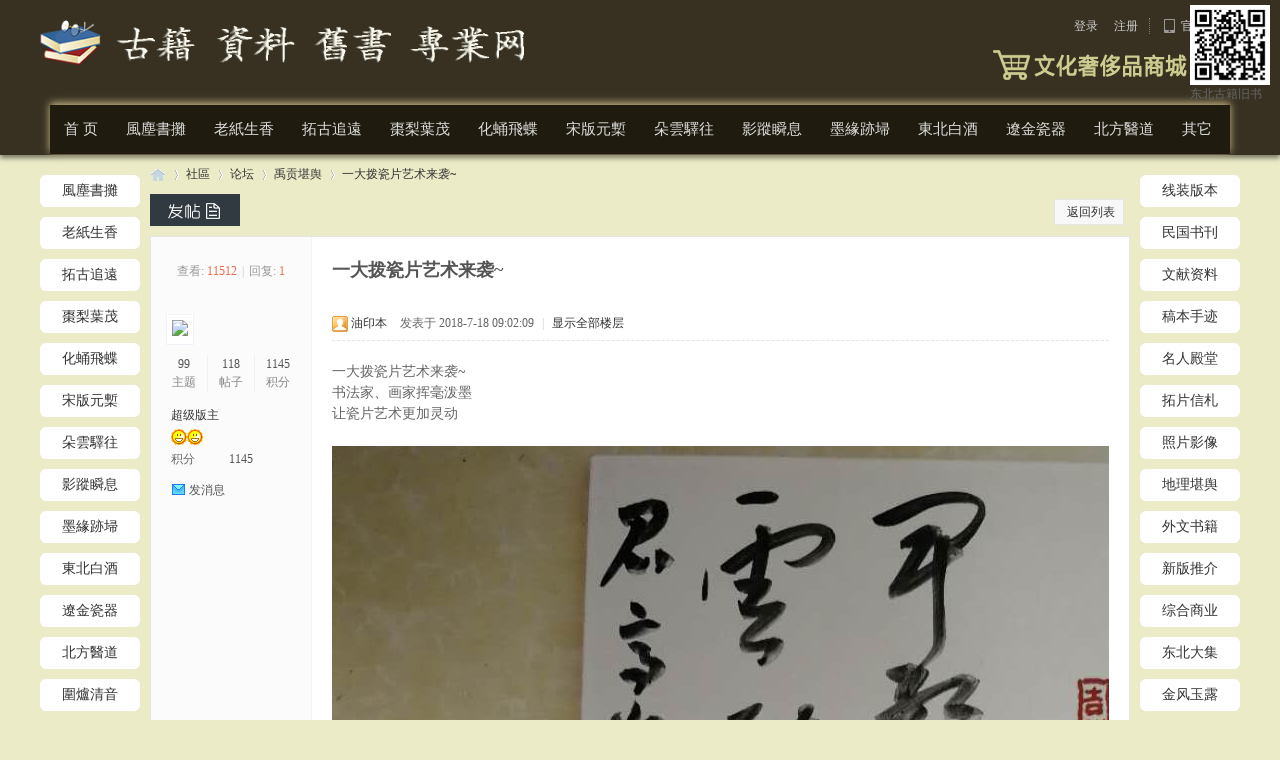

--- FILE ---
content_type: text/html; charset=gbk
request_url: http://www.dbgjjs.com/forum.php?mod=viewthread&tid=19748
body_size: 39452
content:
<!DOCTYPE html PUBLIC "-//W3C//DTD XHTML 1.0 Transitional//EN" "http://www.w3.org/TR/xhtml1/DTD/xhtml1-transitional.dtd">
<html xmlns="http://www.w3.org/1999/xhtml">
<head>
<meta http-equiv="Content-Type" content="text/html; charset=gbk" />
<title>一大拨瓷片艺术来袭~ - 禹贡堪舆 -  东北古籍资料旧书专业网</title>
<link href="http://www.dbgjjs.com/forum.php?mod=viewthread&tid=19748" rel="canonical" />
<meta name="keywords" content="一大拨瓷片艺术来袭~" />
<meta name="description" content="一大拨瓷片艺术来袭~书法家、画家挥毫泼墨让瓷片艺术更加灵动 一大拨瓷片艺术来袭~ ,东北古籍资料旧书专业网" />
<meta name="generator" content="Discuz! X3.4" />
<meta name="author" content="Discuz! Team and Comsenz UI Team" />
<meta name="copyright" content="2001-2013 Comsenz Inc." />
<meta name="MSSmartTagsPreventParsing" content="True" />
<meta http-equiv="MSThemeCompatible" content="Yes" />
<base href="http://www.dbgjjs.com/" /><link rel="stylesheet" type="text/css" href="data/cache/style_4_common.css?fzW" /><link rel="stylesheet" type="text/css" href="data/cache/style_4_forum_viewthread.css?fzW" />    
    
<script type="text/javascript">var STYLEID = '4', STATICURL = 'static/', IMGDIR = 'static/image/common', VERHASH = 'fzW', charset = 'gbk', discuz_uid = '0', cookiepre = 'RZ9M_2132_', cookiedomain = '', cookiepath = '/', showusercard = '1', attackevasive = '0', disallowfloat = 'newthread', creditnotice = '1|威望|,2|金钱|,3|贡献|', defaultstyle = '', REPORTURL = 'aHR0cDovL3d3dy5kYmdqanMuY29tL2ZvcnVtLnBocD9tb2Q9dmlld3RocmVhZCZ0aWQ9MTk3NDg=', SITEURL = 'http://www.dbgjjs.com/', JSPATH = 'data/cache/', CSSPATH = 'data/cache/style_', DYNAMICURL = '';</script>
<script src="data/cache/common.js?fzW" type="text/javascript"></script>
    
    
    <script src="template/win8mi_6th_new/src/js/jquery.min.js" type="text/javascript"></script>
    <script type="text/javascript">jq = jQuery.noConflict();</script>

    
    <!--[if IE 6]>
    <script src="template/win8mi_6th_new/src/js/png.js" type="text/javascript" ></script>
     <script type="text/javascript">
     DD_belatedPNG.fix('.nav_box, .navi img, .hd_logo img, #maincontent .entry-info, #maincontent .entry-info .entry-title, .slider .slider-more, .slider-nav a, .user_link i, .usernav li .png i, .userinfo .arrow, .user_list .i_qq, .user_list .i_wb, .nav_icon, .blackbg, .comment-bubble, .slider-more, .index_tit .more, .index_tit h3, .index_tit ul li, .index_tit ul li.on, .pgs #newspecial, .pgs #newspecialtmp, #post_reply, #post_replytmp, .slideBox .bd em, .f-slideBox .hd ul li, .f-slideBox .hd ul li.on, .scbar_btn_td, #scbar_btn, .slideBox .hd ul li, #footer .widget .widget-title, #footer .widget p img, .focus_box .hd li, .focus_box .hd .on, .taber .tb a, .taber .tb .a a, .headpost a, .replys, .views, .date, .right_list .v, .right_list .c, i.icon-entypo-clock, i.icon-entypo-eye, i.icon-entypo-chat, .rss_top, .list_focuss2 .hd2 .prev, .list_focuss2 .hd2 .next, .list_focuss2 h3, .view i, .info i, .viewmore i, .next, .slider .hd ul li, .slider .hd ul li.on, .slider .hd, #scrolltop a, .media i, .weibo i, a.loves i, a.comments i, .prev, .cmt i, i.coin, .tags, .au i');
    </script> 
    <script language='javascript' type="text/javascript">  
    function ResumeError() {  
         return true;  
    }  
    window.onerror = ResumeError;   
    </script> 
    <![endif]--><meta name="application-name" content="东北古籍资料旧书专业网" />
<meta name="msapplication-tooltip" content="东北古籍资料旧书专业网" />
<meta name="msapplication-task" content="name=首 页;action-uri=http://www.dbgjjs.com/portal.php;icon-uri=http://www.dbgjjs.com/static/image/common/portal.ico" />
<meta name="msapplication-task" content="name=社區;action-uri=http://www.dbgjjs.com/forum.php;icon-uri=http://www.dbgjjs.com/static/image/common/bbs.ico" />
<link rel="archives" title="东北古籍资料旧书专业网" href="http://www.dbgjjs.com/archiver/" />
<script src="data/cache/forum.js?fzW" type="text/javascript"></script>
</head><body id="nv_forum" class="pg_viewthread" onkeydown="if(event.keyCode==27) return false;">
<!--WS BEGIN-->
<DIV id=img1 style="Z-INDEX: 100; right: 10px; WIDTH: 80px; POSITION: absolute; TOP: 5px; HEIGHT: 61px;
 visibility: visible;"><img src="\template\win8mi_6th_new\src\wx.jpg" width="80" height="80" border="0"><br>东北古籍旧书</DIV>
<!--WS END-->
<div id="append_parent"></div>
<div id="ajaxwaitid"></div>
 
 
 
 
 

<div id="header" class="header ">
   <div class="wp1020 cl">
                  <!-- 站点LOGO -->
      <div class="hd_logo">
        <h2><a href="http://www.dbgjjs.com/" title="东北古籍资料旧书专业网"><img src="template/win8mi_6th_new/src/logo.png" alt="东北古籍资料旧书专业网" border="0" /></a></h2>
      </div>
      <div class="scimg"><a href="http://shop.dbgjjs.com/"></a></div>
      <!--------<div id="scbar" class="cl">
<form id="scbar_form" method="post" autocomplete="off" onsubmit="searchFocus($('scbar_txt'))" action="search.php?searchsubmit=yes" target="_blank">
<input type="hidden" name="mod" id="scbar_mod" value="search" />
<input type="hidden" name="formhash" value="62275ff1" />
<input type="hidden" name="srchtype" value="title" />
<input type="hidden" name="srhfid" value="45" />
<input type="hidden" name="srhlocality" value="forum::viewthread" />
<table cellspacing="0" cellpadding="0">
<tr>
<td class="scbar_txt_td"><input type="text" name="srchtxt" id="scbar_txt" value="请输入搜索内容" autocomplete="off" x-webkit-speech speech /></td>
<td class="scbar_type_td"><a href="javascript:;" id="scbar_type" class="xg1" onclick="showMenu(this.id)" hidefocus="true">搜索</a></td>
<td class="scbar_btn_td"><button type="submit" name="searchsubmit" id="scbar_btn" sc="1" class="pn pnc" value="true"></button></td>
</tr>
</table>
</form>
</div>
<ul id="scbar_type_menu" class="p_pop" style="display: none;"><li><a href="javascript:;" rel="curforum" fid="45" >本版</a></li><li><a href="javascript:;" rel="article">文章</a></li><li><a href="javascript:;" rel="forum" class="curtype">帖子</a></li><li><a href="javascript:;" rel="user">用户</a></li></ul>
<script type="text/javascript">
initSearchmenu('scbar', '');
</script>

---------->
      <div id="scbar"></div><!--此行是空搜索条，显示搜索用上面一行即可。WSDE-->
      
  <!-- 用户信息 -->
  <div class="userbox"> 
        <ul class="usernav user_part">
      <li class="user_list"><a href="javascript:;" onClick="javascript:lsSubmit();" class="user_link login">登录</a></li>
      <li class="user_list"><a href="member.php?mod=niy0oul1ai48wy0" class="user_link register">注册</a></li>
      <span class="spliter"></span>
      <li class="user_list"><a href="member.php?mod=niy0oul1ai48wy0" class="user_link"><em data-icon="icons16-mobile-gray" data-icon-hover="icons16-mobile-white" class="icons16 icons16-mobile-gray"></em>官方微博</a></li>
    </ul>
    <div style="display:none"><script src="data/cache/logging.js?fzW" type="text/javascript"></script>
<form method="post" autocomplete="off" id="lsform" action="member.php?mod=logging&amp;action=login&amp;loginsubmit=yes&amp;infloat=yes&amp;lssubmit=yes" onsubmit="return lsSubmit();">
<div class="fastlg cl">
<span id="return_ls" style="display:none"></span>
<div class="y pns">
<table cellspacing="0" cellpadding="0">
<tr>
<td>
<span class="ftid">
<select name="fastloginfield" id="ls_fastloginfield" width="40" tabindex="900">
<option value="username">用户名</option>
<option value="email">Email</option>
</select>
</span>
<script type="text/javascript">simulateSelect('ls_fastloginfield')</script>
</td>
<td><input type="text" name="username" id="ls_username" autocomplete="off" class="px vm" tabindex="901" /></td>
<td class="fastlg_l"><label for="ls_cookietime"><input type="checkbox" name="cookietime" id="ls_cookietime" class="pc" value="2592000" tabindex="903" />自动登录</label></td>
<td>&nbsp;<a href="javascript:;" onclick="showWindow('login', 'member.php?mod=logging&action=login&viewlostpw=1')">找回密码</a></td>
</tr>
<tr>
<td><label for="ls_password" class="z psw_w">密码</label></td>
<td><input type="password" name="password" id="ls_password" class="px vm" autocomplete="off" tabindex="902" /></td>
<td class="fastlg_l"><button type="submit" class="pn vm" tabindex="904" style="width: 75px;"><em>登录</em></button></td>
<td>&nbsp;<a href="member.php?mod=niy0oul1ai48wy0" class="xi2 xw1">我要注册</a></td>
</tr>
</table>
<input type="hidden" name="formhash" value="62275ff1" />
<input type="hidden" name="quickforward" value="yes" />
<input type="hidden" name="handlekey" value="ls" />
</div>

<div class="fastlg_fm y" style="margin-right: 10px; padding-right: 10px">
<p><a href="plugin.php?id=wechat:login"><img src="source/plugin/wechat/image/wechat_login.png" class="vm" /></a></p>
<p class="hm xg1" style="padding-top: 2px;">扫一扫，访问微社区</p>
</div>
</div>
</form>

</div>
     
  </div>
   </div>
      <!-- 导航 -->
      <div class="nav">
        <ul>
                     
                    <li id="mn_portal" ><a href="http://www.dbgjjs.com/portal.php" hidefocus="true" title="沈阳收藏家协会"  >首 页<span>沈阳收藏家协会</span></a></li>
                     
                    <li id="mn_Ned10" ><a href="http://www.dbgjjs.com/forum.php?mod=forumdisplay&fid=2" hidefocus="true"  >風塵書攤</a></li>
                     
                    <li id="mn_N7918" ><a href="http://www.dbgjjs.com/forum.php?mod=forumdisplay&fid=36" hidefocus="true"  >老紙生香</a></li>
                     
                    <li id="mn_N863f" ><a href="http://www.dbgjjs.com/forum.php?mod=forumdisplay&fid=37" hidefocus="true"  >拓古追遠</a></li>
                     
                    <li id="mn_Necc4" ><a href="http://www.dbgjjs.com/forum.php?mod=forumdisplay&fid=38" hidefocus="true"  >棗梨葉茂</a></li>
                     
                    <li id="mn_N2a13" ><a href="http://www.dbgjjs.com/forum.php?mod=forumdisplay&fid=39" hidefocus="true"  >化蛹飛蝶</a></li>
                     
                    <li id="mn_Nc708" ><a href="http://www.dbgjjs.com/forum.php?mod=forumdisplay&fid=40" hidefocus="true"  >宋版元槧</a></li>
                     
                    <li id="mn_N326f" ><a href="http://www.dbgjjs.com/forum.php?mod=forumdisplay&fid=41" hidefocus="true"  >朵雲驛往</a></li>
                     
                    <li id="mn_N74f5" ><a href="http://www.dbgjjs.com/forum.php?mod=forumdisplay&fid=42" hidefocus="true"  >影蹤瞬息</a></li>
                     
                    <li id="mn_N1fec" ><a href="http://www.dbgjjs.com/forum.php?mod=forumdisplay&fid=43" hidefocus="true"  >墨緣跡埽</a></li>
                     
                    <li id="mn_N5a6d" ><a href="http://www.dbgjjs.com/forum.php?mod=forumdisplay&fid=71" hidefocus="true"  >東北白酒</a></li>
                     
                    <li id="mn_N09b1" ><a href="http://www.dbgjjs.com/forum.php?mod=forumdisplay&fid=72" hidefocus="true"  >遼金瓷器</a></li>
                     
                    <li id="mn_Ne4f7" ><a href="http://www.dbgjjs.com/forum.php?mod=forumdisplay&fid=73" hidefocus="true"  >北方醫道</a></li>
                     
                    <li id="mn_N0374" onmouseover="showMenu({'ctrlid':this.id,'ctrlclass':'hover','duration':2})"><a href="./" hidefocus="true"  >其它</a></li>
                     
                    <li class="a" id="mn_forum" ><a href="http://www.dbgjjs.com/forum.php" hidefocus="true" title="BBS"  >社區<span>BBS</span></a></li>
                     
                     
                     
                            </ul>
         
      </div>
</div>
 

<!-- 二级导航 --> 
<ul class="p_pop h_pop" id="plugin_menu" style="display: none">
   
    <li><a href="plugin.php?id=luckypacket:luckypacket" id="mn_plink_luckypacket">领取红包</a></li>
   
  </ul>
<div class="sub_nav"> <ul class="p_pop h_pop" id="mn_N0374_menu" style="display: none"><li><a href="http://www.dbgjjs.com/forum.php?mod=forumdisplay&fid=44" hidefocus="true" >圍爐清音</a></li><li><a href="http://www.dbgjjs.com/forum.php?mod=forumdisplay&fid=45" hidefocus="true" >禹貢堪舆</a></li><li><a href="http://www.dbgjjs.com/forum.php?mod=forumdisplay&fid=46" hidefocus="true" >石渠天祿</a></li><li><a href="http://www.dbgjjs.com/forum.php?mod=forumdisplay&fid=47" hidefocus="true" >過隙留痕</a></li><li><a href="http://www.dbgjjs.com/forum.php?mod=forumdisplay&fid=48" hidefocus="true" >海風聽濤</a></li></ul><div class="p_pop h_pop" id="mn_userapp_menu" style="display: none"></div> </div>
<ul class="sub_menu" id="m_menu" style="display: none;">
    <li></li>
  <li></li>
  <li></li>
   
    <li><a href="http://www.dbgjjs.com/home.php?mod=magic" style="background-image:url(http://www.dbgjjs.com/static/image/feed/magic_b.png) !important">道具</a></li>
   
   
    <li><a href="http://www.dbgjjs.com/home.php?mod=medal" style="background-image:url(http://www.dbgjjs.com/static/image/feed/medal_b.png) !important">勋章</a></li>
   
   
    <li><a href="http://www.dbgjjs.com/home.php?mod=task" style="background-image:url(http://www.dbgjjs.com/static/image/feed/task_b.png) !important">任务</a></li>
   
   
   
   
   
   
   
   
   
   
    <li><a href="http://www.dbgjjs.com/home.php?mod=spacecp">设置</a></li>
   
   
   
   
    <li><a href="member.php?mod=logging&amp;action=logout&amp;formhash=62275ff1">退出</a></li>
</ul>

 
<script src="template/win8mi_6th_new/src/js/scrollfix.min.js" type="text/javascript" type="text/javascript"></script>
<script src="template/win8mi_6th_new/src/js/jquery.qrcode.min.js" type="text/javascript" type="text/javascript"></script>
<div id="wp" class="wp time_wp"><div class="main_box">
<div class="left_con">
<ul class="snav">
<li><a href="http://www.dbgjjs.com/forum.php?mod=forumdisplay&amp;fid=2">風塵書攤</a></li>
<li><a href="/forum.php?mod=forumdisplay&amp;fid=36">老紙生香</a></li>
<li><a href="http://www.dbgjjs.com/forum.php?mod=forumdisplay&amp;fid=37">拓古追遠</a></li>
<li><a href="http://www.dbgjjs.com/forum.php?mod=forumdisplay&amp;fid=38">棗梨葉茂</a></li>
<li><a href="http://www.dbgjjs.com/forum.php?mod=forumdisplay&amp;fid=39">化蛹飛蝶</a></li>
<li><a href="http://www.dbgjjs.com/forum.php?mod=forumdisplay&amp;fid=40">宋版元槧</a></li>
<li><a href="http://www.dbgjjs.com/forum.php?mod=forumdisplay&amp;fid=41">朵雲驛往</a></li>
<li><a href="http://www.dbgjjs.com/forum.php?mod=forumdisplay&amp;fid=42">影蹤瞬息</a></li>
<li><a href="http://www.dbgjjs.com/forum.php?mod=forumdisplay&amp;fid=43">墨緣跡埽</a></li>
<li><a href="http://www.dbgjjs.com/forum.php?mod=forumdisplay&amp;fid=71">東北白酒</a></li>
<li><a href="http://www.dbgjjs.com/forum.php?mod=forumdisplay&amp;fid=72">遼金瓷器</a></li>
<li><a href="http://www.dbgjjs.com/forum.php?mod=forumdisplay&amp;fid=73">北方醫道</a></li>
<li><a href="http://www.dbgjjs.com/forum.php?mod=forumdisplay&amp;fid=44">圍爐清音</a></li>
<li><a href="http://www.dbgjjs.com/forum.php?mod=forumdisplay&amp;fid=45">禹貢堪舆</a></li>
<li><a href="http://www.dbgjjs.com/forum.php?mod=forumdisplay&amp;fid=46">石渠天祿</a></li>
<li><a href="http://www.dbgjjs.com/forum.php?mod=forumdisplay&amp;fid=47">過隙留痕</a></li>
<li><a href="http://www.dbgjjs.com/forum.php?mod=forumdisplay&amp;fid=48">海風聽濤</a></li>
</ul>
</div>
<div class="middle_con">


<script type="text/javascript">var fid = parseInt('45'), tid = parseInt('19748');</script>

<script src="template/win8mi_6th_new/src/js/forum_viewthread.js?fzW" type="text/javascript"></script>
<script type="text/javascript">zoomstatus = parseInt(1);var imagemaxwidth = '600';var aimgcount = new Array();</script>

<style id="diy_style" type="text/css"></style>
<!--[diy=diynavtop]--><div id="diynavtop" class="area"></div><!--[/diy]-->
<div id="pt" class="bm cl">
<div class="z">
<a href="./" class="nvhm" title="首页">东北古籍资料旧书专业网</a><em>&raquo;</em><a href="http://www.dbgjjs.com/forum.php">社區</a> <em>&rsaquo;</em> <a href="http://www.dbgjjs.com/forum.php?gid=1">论坛</a> <em>&rsaquo;</em> <a href="http://www.dbgjjs.com/forum.php?mod=forumdisplay&amp;fid=45">禹贡堪舆</a> <em>&rsaquo;</em> <a href="http://www.dbgjjs.com/forum.php?mod=viewthread&amp;tid=19748">一大拨瓷片艺术来袭~</a>
</div>
</div>

<style id="diy_style" type="text/css"></style>
<div class="wp">
<!--[diy=diy1]--><div id="diy1" class="area"></div><!--[/diy]-->
</div>

<div id="ct" class="wp cl">
<div id="pgt" class="pgs mbm cl ">
<div class="pgt"></div>
<span class="y pgb"><a href="http://www.dbgjjs.com/forum.php?mod=forumdisplay&amp;fid=45">返回列表</a></span>
<a id="newspecial" onmouseover="$('newspecial').id = 'newspecialtmp';this.id = 'newspecial';showMenu({'ctrlid':this.id})" onclick="showWindow('newthread', 'forum.php?mod=post&action=newthread&fid=45')" href="javascript:;" title="发新帖"><img src="template/win8mi_6th_new/src/pn_post.png" alt="发新帖" /></a></div>



<div id="postlist" class="pl bm">
<table cellspacing="0" cellpadding="0">
<tr>
<td class="pls ptn pbn">
<div class="hm" style="padding-top: 20px;">
<span class="xg1">查看:</span> <span class="xi1">11512</span><span class="pipe">|</span><span class="xg1">回复:</span> <span class="xi1">1</span>
</div>
</td>
<td class="plc vwthd" style="padding: 20px;">
<h1 style="color: #555555; font-size: 18px; font-weight: 600;">
<span id="thread_subject" style="color: #555555; font-size: 18px; font-weight: 600;">一大拨瓷片艺术来袭~</span>
</h1>
</td>
</tr>
</table>


<table cellspacing="0" cellpadding="0" class="ad">
<tr>
<td class="pls">
</td>
<td class="plc">
</td>
</tr>
</table><div id="post_20459" ><table id="pid20459" class="plhin" summary="pid20459" cellspacing="0" cellpadding="0">
<tr>
<td class="pls" rowspan="2">
<div id="favatar20459" class="pls favatar">
 
<div class="p_pop blk bui card_gender_1" id="userinfo20459" style="display: none; margin-top: -11px;">
<div class="m z">
<div id="userinfo20459_ma"></div>
</div>
<div class="i y">
<div>
<strong><a href="http://www.dbgjjs.com/home.php?mod=space&amp;uid=2" target="_blank" class="xi2">油印本</a></strong>
<em>当前离线</em>
</div><dl class="cl">
<dt>积分</dt><dd><a href="http://www.dbgjjs.com/home.php?mod=space&uid=2&do=profile" target="_blank" class="xi2">1145</a></dd>
</dl><div class="imicn">
<a href="http://www.dbgjjs.com/home.php?mod=space&amp;uid=2&amp;do=profile" target="_blank" title="查看详细资料"><img src="static/image/common/userinfo.gif" alt="查看详细资料" /></a>
</div>
<div id="avatarfeed"><span id="threadsortswait"></span></div>
</div>
</div>
<div>
<div class="avatar" onmouseover="showauthor(this, 'userinfo20459')"><a href="http://www.dbgjjs.com/home.php?mod=space&amp;uid=2" class="avtm" target="_blank"><img src="http://www.dbgjjs.com/uc_server/avatar.php?uid=2&size=middle" /></a></div>
</div>
<div class="tns xg2"><table cellspacing="0" cellpadding="0"><th><p><a href="http://www.dbgjjs.com/home.php?mod=space&uid=2&do=thread&type=thread&view=me&from=space" class="xi2">99</a></p>主题</th><th><p><a href="http://www.dbgjjs.com/home.php?mod=space&uid=2&do=thread&type=reply&view=me&from=space" class="xi2">118</a></p>帖子</th><td><p><a href="http://www.dbgjjs.com/home.php?mod=space&uid=2&do=profile" class="xi2">1145</a></p>积分</td></table></div>

<p><em><a href="http://www.dbgjjs.com/home.php?mod=spacecp&amp;ac=usergroup&amp;gid=2" target="_blank">超级版主</a></em></p>


<p><span><img src="static/image/common/star_level3.gif" alt="Rank: 8" /><img src="static/image/common/star_level3.gif" alt="Rank: 8" /></span></p>



<dl class="pil cl">
	<dt>积分</dt><dd><a href="http://www.dbgjjs.com/home.php?mod=space&uid=2&do=profile" target="_blank" class="xi2">1145</a></dd>
</dl>

<dl class="pil cl"></dl><ul class="xl xl2 o cl">
<li class="pm2"><a href="http://www.dbgjjs.com/home.php?mod=spacecp&amp;ac=pm&amp;op=showmsg&amp;handlekey=showmsg_2&amp;touid=2&amp;pmid=0&amp;daterange=2&amp;pid=20459&amp;tid=19748" onclick="showWindow('sendpm', this.href);" title="发消息" class="xi2">发消息</a></li>
</ul>
</div>
</td>
	
<td class="plc animated fadeInUp">
    <i class="arr"></i>
<div class="pi">
<div class="pti">
<div class="pdbt">
</div>
<div class="authi">
<img class="authicn vm" id="authicon20459" src="static/image/common/online_supermod.gif" />
                
                   <a href="http://www.dbgjjs.com/home.php?mod=space&amp;uid=2" target="_blank" >油印本</a>
                
<em id="authorposton20459" style="padding: 0 0 0 10px;">发表于 2018-7-18 09:02:09</em>
<span class="pipe">|</span>
<a href="http://www.dbgjjs.com/forum.php?mod=viewthread&amp;tid=19748&amp;page=1" rel="nofollow">显示全部楼层</a>
<span class="pipe show">|</span><a href="javascript:;" onclick="readmode($('thread_subject').innerHTML, 20459);" class="show">阅读模式</a>
</div>
</div>
</div><div class="pct"><style type="text/css">.pcb{margin-right:0}</style><div class="pcb">
 
<div class="t_fsz">
<table cellspacing="0" cellpadding="0"><tr><td class="t_f" id="postmessage_20459">
一大拨瓷片艺术来袭~<br />
书法家、画家挥毫泼墨<br />
让瓷片艺术更加灵动<br />
</td></tr></table>

<div class="pattl">


<ignore_js_op>

<dl class="tattl attm">

<dd>

<img src="data/attachment/forum/201807/18/085841e56j5j1pe99j1ajj.jpg" alt="01.jpg" title="01.jpg" />
</dd>

</dl>

</ignore_js_op>



<ignore_js_op>

<dl class="tattl attm">

<dd>

<img src="data/attachment/forum/201807/18/085849qma3lmd3ddx3ao7d.jpg" alt="02.jpg" title="02.jpg" />
</dd>

</dl>

</ignore_js_op>



<ignore_js_op>

<dl class="tattl attm">

<dd>

<img src="data/attachment/forum/201807/18/085855cfd9vn2defgdct2d.jpg" alt="03.jpg" title="03.jpg" />
</dd>

</dl>

</ignore_js_op>



<ignore_js_op>

<dl class="tattl attm">

<dd>

<img src="data/attachment/forum/201807/18/085901i49gynux939isvys.jpg" alt="04.jpg" title="04.jpg" />
</dd>

</dl>

</ignore_js_op>



<ignore_js_op>

<dl class="tattl attm">

<dd>
<p>瓷片上写字，作画，美不胜收</p>
<img src="data/attachment/forum/201807/18/085904tgrttdri8toe4bt5.jpg" alt="瓷片上写字，作画，美不胜收" title="瓷片上写字，作画，美不胜收" />
</dd>

</dl>

</ignore_js_op>



<ignore_js_op>

<dl class="tattl attm">

<dd>
<p>残荷栖雀，别有滋味</p>
<img src="data/attachment/forum/201807/18/085907h67wwh6w67zo8u34.jpg" alt="残荷栖雀，别有滋味" title="残荷栖雀，别有滋味" />
</dd>

</dl>

</ignore_js_op>



<ignore_js_op>

<dl class="tattl attm">

<dd>

<img src="data/attachment/forum/201807/18/085909x1oub1klemjoe9kj.jpg" alt="07.jpg" title="07.jpg" />
</dd>

</dl>

</ignore_js_op>



<ignore_js_op>

<dl class="tattl attm">

<dd>

<img src="data/attachment/forum/201807/18/085916v8fau2nuazt9glge.jpg" alt="08.jpg" title="08.jpg" />
</dd>

</dl>

</ignore_js_op>

</div>

</div>
<div id="comment_20459" class="cm">
</div>

<div id="post_rate_div_20459"></div>
</div>
</div>

</td></tr>
<tr><td class="plc plm">
</td>
</tr>
<tr id="_postposition20459"></tr>
<tr>
<td class="pls"></td>
<td class="plc" style="overflow:visible;">
<div class="po hin">
<div class="pob cl">
<em>
<a class="fastre" href="forum.php?mod=post&amp;action=reply&amp;fid=45&amp;tid=19748&amp;reppost=20459&amp;extra=&amp;page=1" onclick="showWindow('reply', this.href)">回复</a>
</em>

<p>
<a href="javascript:;" id="mgc_post_20459" onmouseover="showMenu(this.id)" class="showmenu">使用道具</a>
<a href="javascript:;" onclick="showWindow('miscreport20459', 'misc.php?mod=report&rtype=post&rid=20459&tid=19748&fid=45', 'get', -1);return false;">举报</a>
</p>

<ul id="mgc_post_20459_menu" class="p_pop mgcmn" style="display: none;">
</ul>
<script type="text/javascript" reload="1">checkmgcmn('post_20459')</script>
</div>
</div>
</td>
</tr>
<tr class="ad">
<td class="pls">
</td>
<td class="plc">
</td>
</tr>
</table>
<script type="text/javascript" reload="1">
aimgcount[20459] = ['3973','3974','3975','3976','3977','3978','3979','3980'];
attachimggroup(20459);
attachimgshow(20459);
var aimgfid = 0;
</script>
</div><div id="post_20460" ><table id="pid20460" class="plhin" summary="pid20460" cellspacing="0" cellpadding="0">
<tr>
<td class="pls" rowspan="2">
<div id="favatar20460" class="pls favatar">
 <a name="lastpost"></a>
<div class="p_pop blk bui card_gender_1" id="userinfo20460" style="display: none; margin-top: -11px;">
<div class="m z">
<div id="userinfo20460_ma"></div>
</div>
<div class="i y">
<div>
<strong><a href="http://www.dbgjjs.com/home.php?mod=space&amp;uid=2" target="_blank" class="xi2">油印本</a></strong>
<em>当前离线</em>
</div><dl class="cl">
<dt>积分</dt><dd><a href="http://www.dbgjjs.com/home.php?mod=space&uid=2&do=profile" target="_blank" class="xi2">1145</a></dd>
</dl><div class="imicn">
<a href="http://www.dbgjjs.com/home.php?mod=space&amp;uid=2&amp;do=profile" target="_blank" title="查看详细资料"><img src="static/image/common/userinfo.gif" alt="查看详细资料" /></a>
</div>
<div id="avatarfeed"><span id="threadsortswait"></span></div>
</div>
</div>
<div>
<div class="avatar" onmouseover="showauthor(this, 'userinfo20460')"><a href="http://www.dbgjjs.com/home.php?mod=space&amp;uid=2" class="avtm" target="_blank"><img src="http://www.dbgjjs.com/uc_server/avatar.php?uid=2&size=middle" /></a></div>
</div>
<div class="tns xg2"><table cellspacing="0" cellpadding="0"><th><p><a href="http://www.dbgjjs.com/home.php?mod=space&uid=2&do=thread&type=thread&view=me&from=space" class="xi2">99</a></p>主题</th><th><p><a href="http://www.dbgjjs.com/home.php?mod=space&uid=2&do=thread&type=reply&view=me&from=space" class="xi2">118</a></p>帖子</th><td><p><a href="http://www.dbgjjs.com/home.php?mod=space&uid=2&do=profile" class="xi2">1145</a></p>积分</td></table></div>

<p><em><a href="http://www.dbgjjs.com/home.php?mod=spacecp&amp;ac=usergroup&amp;gid=2" target="_blank">超级版主</a></em></p>


<p><span><img src="static/image/common/star_level3.gif" alt="Rank: 8" /><img src="static/image/common/star_level3.gif" alt="Rank: 8" /></span></p>



<dl class="pil cl">
	<dt>积分</dt><dd><a href="http://www.dbgjjs.com/home.php?mod=space&uid=2&do=profile" target="_blank" class="xi2">1145</a></dd>
</dl>

<dl class="pil cl"></dl><ul class="xl xl2 o cl">
<li class="pm2"><a href="http://www.dbgjjs.com/home.php?mod=spacecp&amp;ac=pm&amp;op=showmsg&amp;handlekey=showmsg_2&amp;touid=2&amp;pmid=0&amp;daterange=2&amp;pid=20460&amp;tid=19748" onclick="showWindow('sendpm', this.href);" title="发消息" class="xi2">发消息</a></li>
</ul>
</div>
</td>
	
<td class="plc animated fadeInUp">
    <i class="arr"></i>
<div class="pi">
<div class="pti">
<div class="pdbt">
</div>
<div class="authi">
<img class="authicn vm" id="authicon20460" src="static/image/common/ico_lz.png" />
                
                   <a href="http://www.dbgjjs.com/home.php?mod=space&amp;uid=2" target="_blank" >油印本</a>
                
&nbsp;楼主<span class="pipe">|</span>
<em id="authorposton20460" style="padding: 0 0 0 10px;">发表于 2018-7-18 09:06:28</em>
<span class="pipe">|</span>
<a href="http://www.dbgjjs.com/forum.php?mod=viewthread&amp;tid=19748&amp;page=1" rel="nofollow">显示全部楼层</a>
</div>
</div>
</div><div class="pct"><div class="pcb">
<div class="t_fsz">
<table cellspacing="0" cellpadding="0"><tr><td class="t_f" id="postmessage_20460">
精湛的书法艺术和精美的陶瓷艺术，完美结合，欢迎询价</td></tr></table>


</div>
<div id="comment_20460" class="cm">
</div>

<div id="post_rate_div_20460"></div>
</div>
</div>

</td></tr>
<tr><td class="plc plm">
</td>
</tr>
<tr id="_postposition20460"></tr>
<tr>
<td class="pls"></td>
<td class="plc" style="overflow:visible;">
<div class="po hin">
<div class="pob cl">
<em>
<a class="fastre" href="forum.php?mod=post&amp;action=reply&amp;fid=45&amp;tid=19748&amp;repquote=20460&amp;extra=&amp;page=1" onclick="showWindow('reply', this.href)">回复</a>
<a class="replyadd" href="forum.php?mod=misc&amp;action=postreview&amp;do=support&amp;tid=19748&amp;pid=20460&amp;hash=62275ff1"  onclick="showWindow('login', this.href)" onmouseover="this.title = ($('review_support_20460').innerHTML ? $('review_support_20460').innerHTML : 0) + ' 人 支持'">支持 <span id="review_support_20460"></span></a>
<a class="replysubtract" href="forum.php?mod=misc&amp;action=postreview&amp;do=against&amp;tid=19748&amp;pid=20460&amp;hash=62275ff1"  onclick="showWindow('login', this.href)" onmouseover="this.title = ($('review_against_20460').innerHTML ? $('review_against_20460').innerHTML : 0) + ' 人 反对'">反对 <span id="review_against_20460"></span></a>
</em>

<p>
<a href="javascript:;" id="mgc_post_20460" onmouseover="showMenu(this.id)" class="showmenu">使用道具</a>
<a href="javascript:;" onclick="showWindow('miscreport20460', 'misc.php?mod=report&rtype=post&rid=20460&tid=19748&fid=45', 'get', -1);return false;">举报</a>
</p>

<ul id="mgc_post_20460_menu" class="p_pop mgcmn" style="display: none;">
</ul>
<script type="text/javascript" reload="1">checkmgcmn('post_20460')</script>
</div>
</div>
</td>
</tr>
<tr class="ad">
<td class="pls">
</td>
<td class="plc">
</td>
</tr>
</table>
</div><div id="postlistreply" class="pl"><div id="post_new" class="viewthread_table" style="display: none"></div></div>
    
    <div class="pgs mtm mbm cl" style="padding: 20px 15px;">
<span class="pgb y"><a href="http://www.dbgjjs.com/forum.php?mod=forumdisplay&amp;fid=45">返回列表</a></span>
<a id="newspecialtmp" onmouseover="$('newspecial').id = 'newspecialtmp';this.id = 'newspecial';showMenu({'ctrlid':this.id})" onclick="showWindow('newthread', 'forum.php?mod=post&action=newthread&fid=45')" href="javascript:;" title="发新帖"><img src="template/win8mi_6th_new/src/pn_post.png" alt="发新帖" /></a>
</div>
    
</div>

<form method="post" autocomplete="off" name="modactions" id="modactions">
<input type="hidden" name="formhash" value="62275ff1" />
<input type="hidden" name="optgroup" />
<input type="hidden" name="operation" />
<input type="hidden" name="listextra" value="" />
<input type="hidden" name="page" value="1" />
</form>


<!--[diy=diyfastposttop]--><div id="diyfastposttop" class="area"></div><!--[/diy]-->
<script type="text/javascript">
var postminchars = parseInt('10');
var postmaxchars = parseInt('10000');
var disablepostctrl = parseInt('0');
</script>

<div id="f_pst" class="pl bm bmw">
<form method="post" autocomplete="off" id="fastpostform" action="forum.php?mod=post&amp;action=reply&amp;fid=45&amp;tid=19748&amp;extra=&amp;replysubmit=yes&amp;infloat=yes&amp;handlekey=fastpost" onSubmit="return fastpostvalidate(this)">
<table cellspacing="0" cellpadding="0">
<tr>
<td class="pls">
</td>
<td class="plc">

<span id="fastpostreturn"></span>


<div class="cl">
<div id="fastsmiliesdiv" class="y"><div id="fastsmiliesdiv_data"><div id="fastsmilies"></div></div></div><div class="hasfsl" id="fastposteditor">
<div class="tedt mtn">
<div class="bar">
<span class="y">
<a href="http://www.dbgjjs.com/forum.php?mod=post&amp;action=reply&amp;fid=45&amp;tid=19748" onclick="return switchAdvanceMode(this.href)">高级模式</a>
</span><script src="data/cache/seditor.js?fzW" type="text/javascript"></script>
<div class="fpd">
<a href="javascript:;" title="文字加粗" class="fbld">B</a>
<a href="javascript:;" title="设置文字颜色" class="fclr" id="fastpostforecolor">Color</a>
<a id="fastpostimg" href="javascript:;" title="图片" class="fmg">Image</a>
<a id="fastposturl" href="javascript:;" title="添加链接" class="flnk">Link</a>
<a id="fastpostquote" href="javascript:;" title="引用" class="fqt">Quote</a>
<a id="fastpostcode" href="javascript:;" title="代码" class="fcd">Code</a>
<a href="javascript:;" class="fsml" id="fastpostsml">Smilies</a>
</div></div>
<div class="area">
<div class="pt hm">
您需要登录后才可以回帖 <a href="member.php?mod=logging&amp;action=login" onclick="showWindow('login', this.href)" class="xi2">登录</a> | <a href="member.php?mod=niy0oul1ai48wy0" class="xi2">我要注册</a>

<a href="plugin.php?id=wechat:login"><img src="source/plugin/wechat/image/wechat_login.png" class="vm" /></a>
</div>
</div>
</div>
</div>
</div>

<input type="hidden" name="formhash" value="62275ff1" />
<input type="hidden" name="usesig" value="" />
<input type="hidden" name="subject" value="  " />
<p class="ptm pnpost">
<a href="http://www.dbgjjs.com/home.php?mod=spacecp&amp;ac=credit&amp;op=rule&amp;fid=45" class="y" target="_blank">本版积分规则</a>
<button type="button" onclick="showWindow('login', 'member.php?mod=logging&action=login&guestmessage=yes')" name="replysubmit" id="fastpostsubmit" class="pn pnc vm" value="replysubmit" tabindex="5"><strong>发表回复</strong></button>
<label for="fastpostrefresh"><input id="fastpostrefresh" type="checkbox" class="pc" />回帖后跳转到最后一页</label>
<script type="text/javascript">if(getcookie('fastpostrefresh') == 1) {$('fastpostrefresh').checked=true;}</script>
</p>
</td>
</tr>
</table>
</form>
</div>

</div>



<div class="wp mtn">
<!--[diy=diy3]--><div id="diy3" class="area"></div><!--[/diy]-->
</div>

<script type="text/javascript">
function succeedhandle_followmod(url, msg, values) {
var fObj = $('followmod_'+values['fuid']);
if(values['type'] == 'add') {
fObj.innerHTML = '不收听';
fObj.href = 'home.php?mod=spacecp&ac=follow&op=del&fuid='+values['fuid'];
} else if(values['type'] == 'del') {
fObj.innerHTML = '收听TA';
fObj.href = 'home.php?mod=spacecp&ac=follow&op=add&hash=62275ff1&fuid='+values['fuid'];
}
}
fixed_avatar([20459,20460], 1);
</script>
</div>
<div class="right_con">
<ul class="snav">
<!-- <li class="tit">文化奢侈品<br>商城</li> -->
<li><a href="http://shop.dbgjjs.com/shop/index.php?act=search&amp;op=index&amp;cate_id=256">线装版本</a></li>
<li><a href="http://shop.dbgjjs.com/shop/index.php?act=search&amp;op=index&amp;cate_id=2">民国书刊</a></li>
<li><a href="http://shop.dbgjjs.com/shop/index.php?act=search&amp;op=index&amp;cate_id=3">文献资料</a></li>
<li><a href="http://shop.dbgjjs.com/shop/index.php?act=search&amp;op=index&amp;cate_id=1">稿本手迹</a></li>
<li><a href="http://shop.dbgjjs.com/shop/index.php?act=search&amp;op=index&amp;cate_id=308">名人殿堂</a></li>
<li><a href="http://shop.dbgjjs.com/shop/index.php?act=search&amp;op=index&amp;cate_id=470">拓片信札</a></li>
<li><a href="http://shop.dbgjjs.com/shop/index.php?act=search&amp;op=index&amp;cate_id=593">照片影像</a></li>
<li><a href="http://shop.dbgjjs.com/shop/index.php?act=search&amp;op=index&amp;cate_id=888">地理堪舆</a></li>
<li><a href="http://shop.dbgjjs.com/shop/index.php?act=search&amp;op=index&amp;cate_id=530">外文书籍</a></li>
<li><a href="http://shop.dbgjjs.com/shop/index.php?act=search&amp;op=index&amp;cate_id=662">新版推介</a></li>
<li><a href="http://shop.dbgjjs.com/shop/index.php?act=search&amp;op=index&amp;cate_id=730">综合商业</a></li>
<li><a href="http://shop.dbgjjs.com/shop/index.php?act=search&amp;op=index&amp;cate_id=825">东北大集</a></li>
<li><a href="http://shop.dbgjjs.com/shop/index.php?act=search&amp;op=index&amp;cate_id=959">金风玉露</a></li>
<li><a href="http://shop.dbgjjs.com/shop/index.php?act=search&amp;op=index&amp;cate_id=1060">其他分类</a></li>
</ul>
</div>
</div>

<script type="text/javascript">
 jq(document).ready( function() {
       // jq(".header ").scrollFix({zIndex:1000});{distanceTop:20}
        //jq(".snav ").scrollFix();
var url = document.URL;
jq(".t_fsz").append("<div class='qrcode_box'><div class='qrcode'></div><p>当前文章二维码</p></div>")
jq(".qrcode").qrcode({
    render:"canvas",
    width:120,
    height:120,
    text:url
});　
    })
</script></div>
 
     


<div id="footer" class="cl">
 <div class="footbox cl">
  <div class="wraps" style="width: 980px; margin: 0 auto;">
     <div class="copyright">
    <div class="copy-side"> 服务热线<br>
      <strong>400-0305-150</strong><br>
      <!--div class="small">工作时间 9:00-19:00</div--> </div>
    <div class="copy-main">
      <div class="item">
        <dl>
          <dt>简介</dt>
          <dd><a href="http://www.dbgjjs.com/portal.php?mod=view&amp;aid=1" target="_blank" rel="nofollow">本会简介</a></dd>
          <dd><a href="http://www.dbgjjs.com/portal.php?mod=view&amp;aid=2" target="_blank" rel="nofollow">联系我们</a></dd>
          <dd><a href="#" target="_blank" rel="nofollow">友情链接</a></dd>
        </dl>
      </div>
      <div class="item">
        <dl>
          <dt>帮助</dt>
          <dd><a href="#" target="_blank" rel="nofollow">会员注册</a></dd>
          <dd><a href="#" target="_blank" rel="nofollow">交易流程</a></dd>
          <dd><a href="#" target="_blank" rel="nofollow">关于送货</a></dd>
        </dl>
      </div>
      <div class="item">
        <dl>
          <dt>友情链接</dt> 
          <dd><a href="http://www.liaojinyuan.com/" target="_blank" rel="nofollow">沈阳辽金源陶瓷有限公司</a></dd>
        </dl>
      </div>
      <div class="item item-apps"> <i class="mishu"></i>
        <p>古籍资料旧书专业网</p>
      </div>
    </div>
  </div>
  </div>
  <div class="copy-footer cl">
    <div id="ft" class="wp cl">
      <p> <a href="http://www.miitbeian.gov.cn/" target="_blank" style="color: #999999;">辽ICP备15001779号</a><span class="pipe">|</span><a href="#">About us</a><span class="pipe">|</span><a href="http://www.dbgjjs.com/" target="_blank">东北古籍资料旧书专业网</a><span class="pipe">|</span>技术支持 <a href="http://www.163yp.com" target="_blank" style="color: #999999;">沈阳黄页</a> <!--em>X3.4</em-->         
         
      </p>
      <p>Copyright&copy; 2001-2015 <a href="http://www.sygjzl.com" target="_blank" style="color: #999999;">古籍资料旧书网</a> All Rights Reserved</p>
      <p class="xs0" style="display: none;"> GMT+8, 2026-1-17 23:52 <span id="debuginfo"> 
        , Processed in 0.500000 second(s), 24 queries 
        . 
         
        </span>
      </p>
    </div>
  </div>
</div> 
 

 

 
 

 

 
<script src="home.php?mod=misc&ac=sendmail&rand=1768665156" type="text/javascript"></script> 
 

 
 

 
 
 
 
 

  
<div id="scrolltop"> 
   
  <span><a href="http://www.dbgjjs.com/forum.php?mod=post&amp;action=reply&amp;fid=45&amp;tid=19748&amp;extra=&amp;page=1" onclick="showWindow('reply', this.href)" class="replyfast" title="快速回复"><b>快速回复</b></a></span> 
   
  <span hidefocus="true"><a title="返回顶部" onclick="window.scrollTo('0','0')" class="scrolltopa" ><b>返回顶部</b></a></span> 
   
  <span> 
   
  <a href="http://www.dbgjjs.com/forum.php?mod=forumdisplay&amp;fid=45" hidefocus="true" class="returnlist" title="返回列表"><b>返回列表</b></a> 
   
  </span> 
   
</div>
<script type="text/javascript">_attachEvent(window, 'scroll', function () { showTopLink(); });checkBlind();</script> 
 
 <script type="text/javascript">
 jq(document).ready( function() {
       // jq(".header ").scrollFix({zIndex:1000});{distanceTop:20}
        jq(".snav ").scrollFix();
    })
</script>
</body></html>